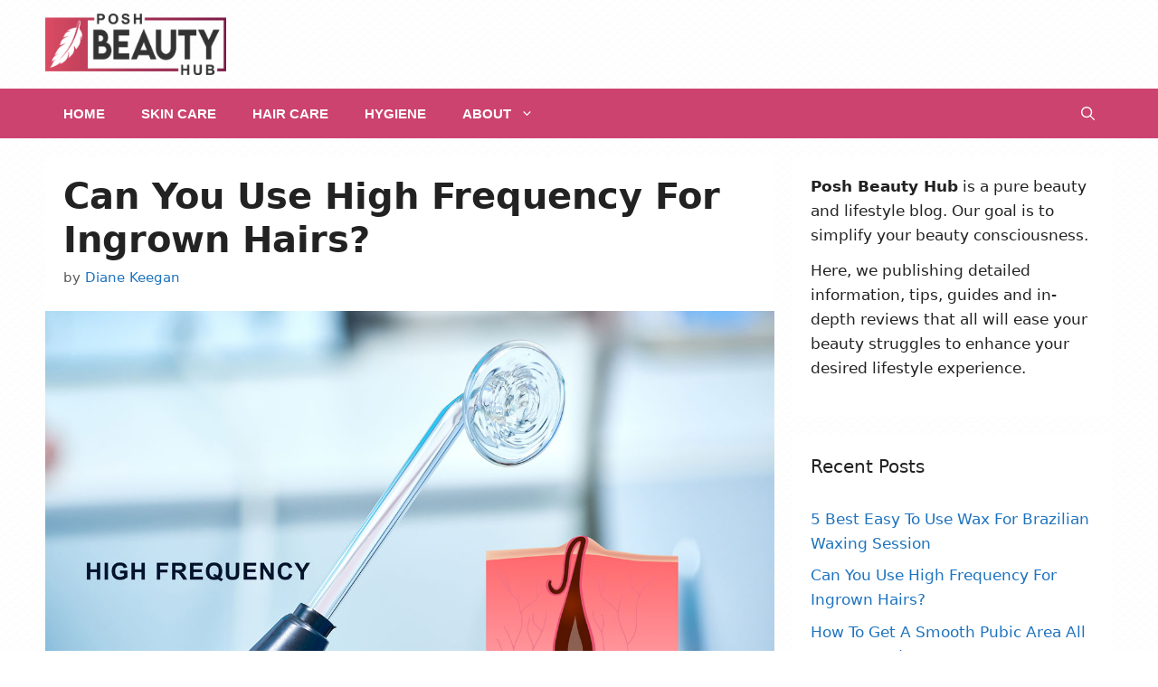

--- FILE ---
content_type: text/plain
request_url: https://www.google-analytics.com/j/collect?v=1&_v=j102&a=1470266292&t=pageview&_s=1&dl=https%3A%2F%2Fposhbeautyhub.com%2Fhigh-frequency-for-ingrown-hairs&ul=en-us%40posix&dt=Can%20You%20Use%20High%20Frequency%20For%20Ingrown%20Hairs%3F%20-%20Posh%20Beauty%20Hub&sr=1280x720&vp=1280x720&_u=IEBAAEABAAAAACAAI~&jid=1088251267&gjid=1515475610&cid=1407539024.1769904555&tid=UA-184111101-1&_gid=1590577926.1769904555&_r=1&_slc=1&z=1214780381
body_size: -437
content:
2,cG-CR9G38PKDP,cG-J1LV0KSE3Y